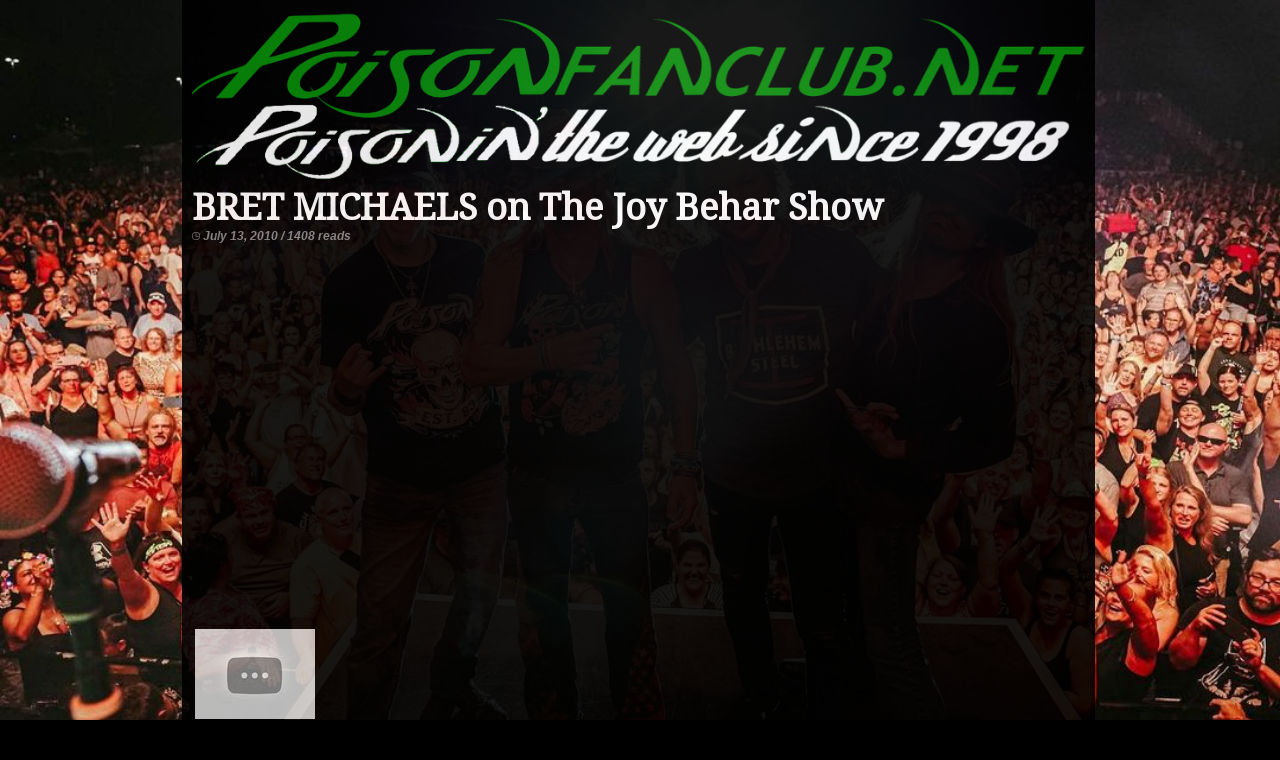

--- FILE ---
content_type: text/html
request_url: https://poisonfanclub.net/news/bret-michaels-on-the-joy-behar-show/
body_size: 17708
content:
<!DOCTYPE html><!--
              _                  __                  _       _                 _   
  _ __   ___ (_)___  ___  _ __  / _| __ _ _ __   ___| |_   _| |__   _ __   ___| |_ 
 | '_ \ / _ \| / __|/ _ \| '_ \| |_ / _` | '_ \ / __| | | | | '_ \ | '_ \ / _ \ __|
 | |_) | (_) | \__ \ (_) | | | |  _| (_| | | | | (__| | |_| | |_) || | | |  __/ |_ 
 | .__/ \___/|_|___/\___/|_| |_|_|  \__,_|_| |_|\___|_|\__,_|_.__(_)_| |_|\___|\__|
 |_|         P O I S O N I N '  T H E   W E B   S I N C E   1 9 9 8
-->
<html lang="en">
<head>
<meta charset="utf-8">
<title>BRET MICHAELS on The Joy Behar Show</title>
<meta name="description" content="Here&#039;s a sneak peek at tonight&#039;s interview with Bret Michaels. Rumors abound that Bret will become the next judge on &#034;American Idol.&#034; Here&#039;s what Mich.." />
<meta name="keywords" content="poison, bret michaels, c.c.deville, bobby dall, rikki rockett" />
<link rel="shortcut icon" href="../../favicon.ico">
<link rel="apple-touch-icon" href="../../apple-touch-icon.png">

<meta name="google-site-verification" content="yo6I5zUx0d6KAz0imJPWYZU2gpd2dN_WxXdDyJz2w6c" />

<link href="https://feeds.feedburner.com/poisonfanclubnet" rel="alternate" type="application/rss+xml" title="POISONFANCLUB.NET" />
<meta name="robots" content="index, follow" />
<meta name="googlebot" content="index, follow" />
<meta name="viewport" content="width=device-width, initial-scale=1, maximum-scale=1" />

<meta http-equiv="X-UA-Compatible" content="IE=edge" />

<link rel='dns-prefetch' href='//i.postimg.cc' />
<link rel='dns-prefetch' href='//code.jquery.com' />

<link rel="stylesheet" type="text/css" href="/web/desktop/css/responsive.css" />
<link rel="canonical" href="https://poisonfanclub.net/news/bret-michaels-on-the-joy-behar-show/">
 
<!--METADATA FACEBOOK OPEN GRAPH (OG)-->
<meta property="og:url" content="https://poisonfanclub.net/news/bret-michaels-on-the-joy-behar-show/" />
<meta property="og:title" content="BRET MICHAELS on The Joy Behar Show" />
<meta property="og:description" content="Here&#039;s a sneak peek at tonight&#039;s interview with Bret Michaels. Rumors abound that Bret will become the next judge on &#034;American Idol.&#034; Here&#039;s what Mich.." />
<meta property="og:image" content="http://poisonfanclub.net/web/common/imagenes/news/preview3.jpg" />
<meta property="og:image:width" content="200" />
<meta property="og:image:height" content="200" />
<meta property="og:site_name" content="POISONFANCLUB.NET | Poisonin&#039; the web since 1998" />
<meta property="fb:app_id" content="163482182914" />
<meta property="og:type" content="article" />
<meta property="article:author" content="https://www.facebook.com/poisonfanclub/" />
<meta property="article:publisher" content="https://www.facebook.com/poisonfanclub/" />
<meta property="article:published_time" content="2010-07-13T18:43:21+00:00" />
<!--/METADATA FACEBOOK OPEN GRAPH (OG)-->

<!-- TWITTER CARD -->
<meta name="twitter:card" content="summary">
<meta name="twitter:url" content="https://poisonfanclub.net/news/bret-michaels-on-the-joy-behar-show/">
<meta name="twitter:title" content="BRET MICHAELS on The Joy Behar Show">
<meta name="twitter:description" content="Here&#039;s a sneak peek at tonight&#039;s interview with Bret Michaels. Rumors abound that Bret will become the next judge on &#034;American Idol.&#034; Here&#039;s what Mich..">
<meta name="twitter:image" content="http://poisonfanclub.net/web/common/imagenes/news/preview3.jpg">
<meta name="twitter:site" content="@poisonfanclub">
<meta name="twitter:creator" content="@poisonfanclub">
<!--/TWITTER CARD -->

<!-- LD+JSON -->
<script type="application/ld+json">
{
  "@context" : "http://schema.org",
  "@type" : "NewsArticle",
  "headline" : "BRET MICHAELS on The Joy Behar Show",  
  "datePublished" : "2010-07-13",
  "dateModified" : "2010-07-13", 
  "image" : "http://poisonfanclub.net/web/common/imagenes/news/preview3.jpg",
  "description" : "Here&#039;s a sneak peek at tonight&#039;s interview with Bret Michaels. Rumors abound that Bret will become the next judge on &#034;American Idol.&#034; Here&#039;s what Mich..",
  "url" : "https://poisonfanclub.net/news/bret-michaels-on-the-joy-behar-show/",
  "mainEntityOfPage": {
    "@type": "WebPage",
    "@id": "https://poisonfanclub.net/news/bret-michaels-on-the-joy-behar-show/"
  },
  "author" : {
    "@type" : "Organization",
    "name" : "POISONFANCLUB.NET"
  },
  "publisher" : {
    "@type" : "Organization",
    "name" : "POISONFANCLUB.NET",
    "logo": {
          "@type": "ImageObject",
          "url": "https://poisonfanclub.net/web/common/imagenes/poisonfanclub.gif"
        }    
  }  
}
</script>
<!--/LD+JSON -->

<script>
function cargarYouTube(id) {
    const container = document.createElement('div');
    container.style.position = 'relative';
    container.style.width = '100%';
    container.style.paddingBottom = '56.25%';
    container.style.height = '0';
    container.style.overflow = 'hidden';
    container.style.margin = '16px 0';
    container.style.cursor = 'pointer';
    container.style.background = '#000';

    const thumbnail = document.createElement('img');
    thumbnail.src = `https://i.ytimg.com/vi/${id}/maxresdefault.jpg`;
    thumbnail.alt = 'Miniatura del vídeo';
    thumbnail.loading = 'lazy';
    thumbnail.style.position = 'absolute';
    thumbnail.style.top = '0';
    thumbnail.style.left = '0';
    thumbnail.style.width = '100%';
    thumbnail.style.height = '100%';
    thumbnail.style.objectFit = 'cover';
    thumbnail.style.transition = 'opacity 0.3s';

    const play = document.createElement('div');
    play.innerHTML = '▶';
    play.style.position = 'absolute';
    play.style.top = '50%';
    play.style.left = '50%';
    play.style.transform = 'translate(-50%, -50%)';
    play.style.color = '#fff';
    play.style.fontSize = '60px';
    play.style.opacity = '0.8';
    play.style.pointerEvents = 'none';

    container.appendChild(thumbnail);
    container.appendChild(play);

    thumbnail.onload = () => {
      if (thumbnail.naturalHeight < 100) {
        thumbnail.src = `https://i.ytimg.com/vi/${id}/hqdefault.jpg`;
      }
    };
    thumbnail.onerror = () => {
      thumbnail.src = `https://i.ytimg.com/vi/${id}/hqdefault.jpg`;
    };

    container.onclick = function () {
      const iframe = document.createElement('iframe');
      iframe.src = `https://www.youtube.com/embed/${id}?rel=0&autoplay=1`;
      iframe.style.position = 'absolute';
      iframe.style.top = '0';
      iframe.style.left = '0';
      iframe.style.width = '100%';
      iframe.style.height = '100%';
      iframe.style.border = 'none';
      iframe.allow = 'accelerometer; autoplay; clipboard-write; encrypted-media; gyroscope; picture-in-picture';
      iframe.allowFullscreen = true;
      iframe.loading = 'eager';
      iframe.referrerPolicy = 'strict-origin-when-cross-origin';

      container.innerHTML = '';
      container.appendChild(iframe);
      container.onclick = null;
    };

    const script = document.currentScript;
    script.parentNode.insertBefore(container, script);
}
</script>


<link rel="stylesheet" type="text/css" href="https://fonts.googleapis.com/css?family=Roboto+Slab%7CFjalla+One%7CDroid+Serif"><style>
html{background:url(/web/common/imagenes/background/index11.jpg) #000 no-repeat center center fixed;-webkit-background-size:cover;-moz-background-size:cover;-o-background-size:cover;background-size:cover}
body{height:100%;font-family:Trebuchet MS,Tahoma,Arial,Times New Roman;font-size:14px;color:#FFF;-webkit-font-smoothing:antialiased;-webkit-text-size-adjust:auto;-moz-text-size-adjust:auto;-ms-text-size-adjust:auto;margin:0 3px 0 0}
h1{font-family: 'Droid Serif', serif; font-size: 36px; margin: 0;}
iframe{ width: 100%; height:340px;}

.img-responsive {
    width: 100%;
    height:auto
}
.tabla-social {
    border-spacing: 0px;
    border-collapse: collapse;    
    width: 130px; 
    height: 32px;
}

.social{
    display: inline-block;
    padding: 3px; 
    width: 23%; 
    text-align: center;
}

#container{
    width: 100%;
}

#page{
    text-align: left;
    width:70%;
    padding:10px;
    margin:0 auto;
    background:#000;
    display:inline-block;
    opacity:0.9;
    filter:alpha(opacity = 70);
}

#article {
    text-align: justify; 
    display: inline-block; 
    width: 68%; vertical-align: top; 
    padding: 3px;
}

#related {
    display: inline-block; 
    width: 30%; 
    vertical-align: top; 
}

#latest {
    display: inline-block; 
    width: 100%; 
    padding: 2px;
}

@media only screen and (max-width: 1340px) {
    #article, #related { width:98%; }

}
@media only screen and (max-width: 1000px) {
    h1{ font-size: 33px;}
}
@media only screen and (max-width: 690px) {
    #page, #article, #related { width:98%; }
    h1{ font-size: 30px;}
}
@media only screen and (max-width: 500px) {
    h1{ font-size: 25px; }
    .social{ width: 21%; }
}
</style>
</head>
<body>
<div id="container">
    <center>
    <div id="page">
    	<a href="https://poisonfanclub.net" title="POISONFANCLUB.NET"><img src="../../web/common/imagenes/poisonfanclub.gif" alt="POISONFANCLUB.NET" class="img-responsive"></a>
    	<h1>BRET MICHAELS on The Joy Behar Show</h1>
    	<h2 style="font-size: 12px; font-style: italic; color: #848587; margin: 0;"><img src="../../web/common/imagenes/news/clock.png" alt="Date">&nbsp;July&nbsp;13,&nbsp;2010&nbsp;/&nbsp;1408&nbsp;reads</h2>
    	
    	<div id="article">
    		<object width="570" height="380"><param name="movie" value="http://www.youtube.com/v/7gP2HrYiYuQ&hl=es_ES&fs=1?rel=0&color1=0x3a3a3a&color2=0x999999"></param><param name="allowFullScreen" value="true"></param><param name="allowscriptaccess" value="always"></param><embed src="http://www.youtube.com/v/7gP2HrYiYuQ&hl=es_ES&fs=1?rel=0&color1=0x3a3a3a&color2=0x999999" type="application/x-shockwave-flash" allowscriptaccess="always" allowfullscreen="true" width="570" height="380"></embed></object> <br />
<a href="http://www.youtube.com/watch?v=7gP2HrYiYuQ" target="top"><img src="http://i4.ytimg.com/vi/7gP2HrYiYuQ/default.jpg" border="0"></a> <br />
 <br />
Here's a sneak peek at tonight's interview with Bret Michaels. Rumors abound that Bret will become the next judge on "American Idol." Here's what Michaels had to say. Tonight at 9 pm ET on HLN. <br />
<a href="http://joybehar.blogs.cnn.com/" target="top">http://joybehar.blogs.cnn.com</a><br><br>
    		
    		<!-- begin social -->
    		<!--<div style="background-color: #FF7B1A" class="social"><a href="https://feedburner.google.com/fb/a/mailverify?uri=poisonfanclubnet&amp;loc=en_US" target="top"><img src="/web/common/imagenes/social/email.png" border="0" alt="Subscribe!"></a></div>-->
    		<div style="background-color: #3C5B99" class="social"><a href="https://www.facebook.com/sharer/sharer.php?u=https%3A//poisonfanclub.net/news/bret-michaels-on-the-joy-behar-show/"><img src="/web/common/imagenes/social/fb.png" border="0" alt="Share on Facebook"></a></div>
    		<div style="background-color: #3CB2E7" class="social"><a href="https://twitter.com/home?status=BRET MICHAELS on The Joy Behar Show%20https%3A//poisonfanclub.net/news/bret-michaels-on-the-joy-behar-show/" target="top"><img src="/web/common/imagenes/social/tw.png" border="0" alt="Share on Twitter"></a></div>
    		<div style="background-color: #57BB63" class="social"><a href="whatsapp://send?text=http://poisonfanclub.net/news/bret-michaels-on-the-joy-behar-show/" data-action="share/whatsapp/share"><img src="/web/common/imagenes/social/whatsapp.png" border="0" alt="Share on Whatsapp"></a></div>
    		<div style="background-color: #E27023" class="social"><a href="javascript://" onclick="copyLink()"><img src="/web/common/imagenes/social/copy-link.png" border="0" alt="Copy Link"></a></div>
    		<textarea id="copy-link" style="display:none">https://poisonfanclub.net/news/bret-michaels-on-the-joy-behar-show/</textarea>
    		<div id="msg"></div>
    		<!-- end social -->    		
    		
    		    		
            <p></p>
    	</div>
    	
    	<div id="related">
    		<div class="section-subtitle" style="color: #D5D1CA; font-size: 30px">LATEST NEWS</div>
    		<div id="latest"><div style="display: inline-block; width: 38%; vertical-align: top;"><img src="https://i.postimg.cc/c1cDqCqW/ccdeville-thanks-the-fans-for-all-the-love-and-support-2.jpg" style="border:1px solid #FFF;" alt="C.C.DEVILLE Thanks The Fans For All The Love And Support"></div><div style="display: inline-block; width: 58%; padding: 5px; vertical-align: top;"><a href="../ccdeville-thanks-the-fans-for-all-the-love-and-support/" title="C.C.DEVILLE Thanks The Fans For All The Love And Support" style="font-family: 'Roboto Slab'; font-size: 13px;">C.C.DEVILLE Thanks The Fans For All The Love And Support</a><br><i style="font-size: 11px; color: #848587;">September&nbsp;11,&nbsp;2022&nbsp;/&nbsp;3880&nbsp;reads</i></div></div><div id="latest"><div style="display: inline-block; width: 38%; vertical-align: top;"><img src="https://i.postimg.cc/Gh00XH1j/rikki-rockett-till-next-time.jpg" style="border:1px solid #FFF;" alt="RIKKI ROCKETT &#34;Till Next Time!&#34;"></div><div style="display: inline-block; width: 58%; padding: 5px; vertical-align: top;"><a href="../rikki-rockett-till-next-time/" title="RIKKI ROCKETT &#34;Till Next Time!&#34;" style="font-family: 'Roboto Slab'; font-size: 13px;">RIKKI ROCKETT "Till Next Time!"</a><br><i style="font-size: 11px; color: #848587;">September&nbsp;11,&nbsp;2022&nbsp;/&nbsp;1826&nbsp;reads</i></div></div><div id="latest"><div style="display: inline-block; width: 38%; vertical-align: top;"><img src="https://i.postimg.cc/k4Pyz67x/bret-michaels-thanks-the-fans-and-invite-them-to-see-him-on-the-road-with-his-solo-band.jpg" style="border:1px solid #FFF;" alt="BRET MICHAELS Thanks The Fans And Invite Them To See Him On The Road With His Solo Band"></div><div style="display: inline-block; width: 58%; padding: 5px; vertical-align: top;"><a href="../bret-michaels-thanks-the-fans-and-invite-them-to-see-him-on-the-road-with-his-solo-band/" title="BRET MICHAELS Thanks The Fans And Invite Them To See Him On The Road With His Solo Band" style="font-family: 'Roboto Slab'; font-size: 13px;">BRET MICHAELS Thanks The Fans And Invite Them To See Him On The Road With His Solo Band</a><br><i style="font-size: 11px; color: #848587;">September&nbsp;11,&nbsp;2022&nbsp;/&nbsp;1772&nbsp;reads</i></div></div><div id="latest"><div style="display: inline-block; width: 38%; vertical-align: top;"><img src="https://i.postimg.cc/fRp8qGcK/defleppard-motley-poison.jpg" style="border:1px solid #FFF;" alt="POISON Las Vegas, NV (September 9) Video Available"></div><div style="display: inline-block; width: 58%; padding: 5px; vertical-align: top;"><a href="../poison-las-vegas-nv-september-9-video-available/" title="POISON Las Vegas, NV (September 9) Video Available" style="font-family: 'Roboto Slab'; font-size: 13px;">POISON Las Vegas, NV (September 9) Video Available</a><br><i style="font-size: 11px; color: #848587;">September&nbsp;10,&nbsp;2022&nbsp;/&nbsp;1695&nbsp;reads</i></div></div><div id="latest"><div style="display: inline-block; width: 38%; vertical-align: top;"><img src="https://i.postimg.cc/fRp8qGcK/defleppard-motley-poison.jpg" style="border:1px solid #FFF;" alt="POISON Seattle, WA (August 31) Video Available"></div><div style="display: inline-block; width: 58%; padding: 5px; vertical-align: top;"><a href="../poison-seattle-wa-august-31-video-available/" title="POISON Seattle, WA (August 31) Video Available" style="font-family: 'Roboto Slab'; font-size: 13px;">POISON Seattle, WA (August 31) Video Available</a><br><i style="font-size: 11px; color: #848587;">September&nbsp;1,&nbsp;2022&nbsp;/&nbsp;1275&nbsp;reads</i></div></div>	
    		    	</div>
    	
    	<p></p>
    	    	<center>
            <a href="https://poisonfanclub.net/archives/" title="News Archives"><img src="/web/common/imagenes/news_icon.png" border="0" ></a>&nbsp;
            <a href="https://poisonfanclub.net/tour/" title="Tour"><img src="/web/common/imagenes/tour_icon.png" border="0" ></a>&nbsp;
            <a href="https://twitter.com/poisonfanclub" target="top" title="Follow us on Twitter"><img src="/web/common/imagenes/tw_icon.png" border="0"></a>&nbsp;
            <a href="https://www.facebook.com/poisonfanclub/" target="top"  title="Join us on Facebook"><img src="/web/common/imagenes/fb_icon.png" border="0"></a>&nbsp;
            <a href="https://www.instagram.com/poisonfanclub/" target="top" title="Follow us on Instagram"><img src="/web/common/imagenes/ig_icon3.png" border="0"></a>
        </center>    	<hr style="border: 1px dashed #666;" />
    	<div class="footer">&copy;1998-2026&nbsp;POISONFANCLUB.NET&nbsp;|&nbsp; ALL POISONED RIGHTS RESERVED</div>    	
    </div>
    </center>
</div>

<script>
    function copyLink() {
        var copyText = document.getElementById("copy-link");
        copyText.style.display="block";
        copyText.select();
        document.execCommand("Copy");
        copyText.style.display="none";
        document.getElementById("msg").innerHTML="<center>Link Copied To Clipboard!</center>";
    }
</script>

<!-- begin special -->
<!-- end special -->

<script>
  (function(i,s,o,g,r,a,m){i['GoogleAnalyticsObject']=r;i[r]=i[r]||function(){
  (i[r].q=i[r].q||[]).push(arguments)},i[r].l=1*new Date();a=s.createElement(o),
  m=s.getElementsByTagName(o)[0];a.async=1;a.src=g;m.parentNode.insertBefore(a,m)
  })(window,document,'script','https://www.google-analytics.com/analytics.js','ga');

  ga('create', 'UA-15612495-1', 'auto');
  ga('send', 'pageview');
</script></body>
</html>

--- FILE ---
content_type: text/css
request_url: https://poisonfanclub.net/web/desktop/css/responsive.css
body_size: 13686
content:
html {
    background: url(/web/common/imagenes/background/index11.jpg) #000 no-repeat center center fixed;
    -webkit-background-size: cover;
    -moz-background-size: cover;
    -o-background-size: cover;
    background-size: cover;
}
body {
    height: 100%;
    font-family: Trebuchet MS, Tahoma, Arial, Times New Roman;
    font-size: 14px;
    color: #fff;
    -webkit-font-smoothing: antialiased;
    -webkit-text-size-adjust: auto;
    -moz-text-size-adjust: auto;
    -ms-text-size-adjust: auto;
    margin: 0 3px 0 0;
}
#page {
    width: 940px;
    padding: 10px;
    margin: auto;
    background: #000;
    display: inline-block;
    opacity: 0.9;
    filter: alpha(opacity = 70);
}
.bloque {
    display: inline-block;
    vertical-align: top;
    width: 100%;
    box-sizing: border-box;
    margin-left: auto;
    margin-right: auto;
    background: #999;
    padding: 1px;
    border: 1px solid #000;
    height: 100%;
}
.news-preview {
    display: inline-block;
    vertical-align: top;
    width: 30%;
    box-sizing: border-box;
    margin-left: auto;
    margin-right: auto;
    padding: 1px;
    border: 1px solid #000;
    height: 100%;
}
.news-info {
    display: inline-block;
    vertical-align: top;
    box-sizing: border-box;
    width: 69%;
    margin-left: auto;
    margin-right: auto;
    padding: 1px;
    border: 1px solid #000;
    height: 100%;
    text-align: left;
}
.no-preview {
    display: inline-block;
    vertical-align: top;
    box-sizing: border-box;
    width: 100%;
    margin-left: auto;
    margin-right: auto;
    padding: 1px;
    border: 1px solid #000;
    height: 100%;
}
.news-detail {
    position: relative;
    width: 100%;
    font-family: "Tahoma, Arial,Times New Roman";
    color: #fff;
    font-size: 13px;
    padding: 1;
    font-weight: normal;
    text-decoration: none;
}
.album-preview {
    display: inline-block;
    vertical-align: top;
    width: 11.5%;
    box-sizing: border-box;
    margin-left: auto;
    margin-right: auto;
    padding: 1px;
    border: 1px solid #000;
    height: 100%;
}
.album-info {
    display: inline-block;
    vertical-align: top;
    box-sizing: border-box;
    width: 87%;
    margin-left: auto;
    margin-right: auto;
    padding: 1px;
    border: 1px solid #000;
    height: 100%;
    text-align: left;
}
.album-name {
    font-weight: bold;
    font-family: "Roboto Slab", Courier New, Times New Roman;
}
.album-description {
    font-style: italic;
    font-size: 11px;
    color: #fff;
}
.album-comments {
    font-style: italic;
    font-size: 11px;
    color: #848587;
}
.letra_capital {
    display: inline-block;
    width: auto;
    margin-right: 6px;
    margin-top: 2px;
    float: left;
    background: #5e77aa;
    border: 1px solid black;
    font-size: 80px;
    line-height: 60px;
    padding-top: 1px;
    padding-right: 5px;
    font-family: tahoma, arial, times;
    font-weight: bold;
}
.boton {
    border: 1px solid #ccc;
    -moz-border-radius: 3px;
    -webkit-border-radius: 5px;
    font-size: 20px;
    width: 88%;
    height: 42px;
}
.input {
    border: 1px solid #ccc;
    font-size: 28px;
    color: gray;
    width: 87%;
    border-radius: 3px;
    -moz-border-radius: 4px;
    -webkit-border-radius: 4px;
}
.textarea-profile {
    width: 100%;
    box-sizing: border-box;
    border: 1px solid #ccc;
    border-radius: 3px;
    -moz-border-radius: 4px;
    -webkit-border-radius: 4px;
    -webkit-box-sizing: border-box;
    -moz-box-sizing: border-box;
    font-size: 10pt;
    resize: none;
}
.input-profile {
    border: 1px solid #ccc;
    font-family: Tahoma, Trebuchet MS, Arial, Times New Roman;
    font-size: 14pt;
    width: 100%;
    border-radius: 3px;
    -moz-border-radius: 4px;
    -webkit-border-radius: 4px;
    -webkit-box-sizing: border-box;
    -moz-box-sizing: border-box;
}
.select-profile {
    background: #fff;
    border: 1px solid #ccc;
    font-family: Tahoma, Trebuchet MS, Arial, Times New Roman;
    font-size: 14pt;
    border-radius: 3px;
    -moz-border-radius: 4px;
    -webkit-border-radius: 4px;
    -webkit-box-sizing: border-box;
    -moz-box-sizing: border-box;
}
.boton-profile {
    border: 1px solid #ccc;
    -moz-border-radius: 3px;
    -webkit-border-radius: 5px;
    font-size: 20px;
    width: 100%;
    height: 42px;
}
.section-menu {
    font-family: "Fjalla One", Times New Roman;
    font-size: 41px;
    font-weight: bold;
}
.section-title {
    font-family: "Fjalla One", Times New Roman;
    font-size: 32px;
    font-weight: bold;
}
.section-subtitle {
    font-family: "Fjalla One", Times New Roman;
    font-size: 22px;
    font-weight: bold;
}
.img-circular {
    display: block;
    width: 50px;
    height: 50px;
    margin-top: 1px;
    background-size: cover;
    background-repeat: no-repeat;
    background-position: center center;
    -webkit-border-radius: 99em;
    -moz-border-radius: 99em;
    border-radius: 99em;
    border: 3px solid #eee;
}
.img-profile {
    width: 80px;
    height: 80px;
    background-size: cover;
    display: block;
    border-radius: 80px;
    -webkit-border-radius: 80px;
    -moz-border-radius: 80px;
    border: 3px solid #eee;
}
.user-profile {
    font-family: "Roboto Slab", Times New Roman;
    font-size: 22px;
    font-weight: bold;
}
.footer {
    font-size: 10px;
    color: #848587;
}
.div-currentPage {
    display: inline-block;
    background: #848587;
    padding: 5px;
    width: auto;
    margin: 1px;
    text-align: center;
}

/*
video {
    position: fixed;
    top: 50%;
    left: 50%;
    min-width: 100%;
    min-height: 100%;
    width: auto;
    height: auto;
    z-index: -100;
    transform: translateX(-50%) translateY(-50%);
    background: url("http://i197.photobucket.com/albums/aa114/poisonfanclub/background/bgweb.jpg") no-repeat;
    background-size: cover;
    transition: 1s opacity;
}
*/

h1,
h2 {
    margin-top: 0;
}
p {
    line-height: 1.5;
}
ul {
    list-style-type: none;
    margin: 10px;
    padding: 0px;
    top: 0px;
}
li {
    list-style-type: none;
}
hr {
    border: 1px dashed #848587;
}
img {
    max-width: 100%;
    height: auto;
    width: auto9;
}
.titulo {
    font-family: "Roboto Slab", Trebuchet MS, Tahoma, Arial, Times New Roman;
    font-size: 20px;
    color: #fff;
    padding: 3;
    font-weight: bold;
    text-decoration: none;
}
.subtitulo {
    font-family: "Roboto Slab", Trebuchet MS, Tahoma, Arial, Times New Roman;
    font-size: 16px;
    color: #fff;
    padding: 3;
    font-weight: bold;
    text-decoration: none;
}
.tiny {
    font-family: Tahoma;
    font-size: 11px;
}
a:link {
    color: #fff;
    text-decoration: none;
}
a:visited {
    color: #fff;
    text-decoration: none;
}
a:hover {
    color: #fff;
    text-decoration: underline;
}
a:active {
    color: #fff;
    text-decoration: none;
}
a:link#gl {
    color: #0f0;
    text-decoration: underline;
}
a:visited#gl {
    color: red;
    text-decoration: underline;
}
a:hover#gl {
    color: #0f0;
    text-decoration: underline;
}
@media only screen and (max-width: 1920px) {
    .news-preview {
        width: 16%;
    }
    .news-info {
        width: 83%;
    }
}
@media only screen and (max-width: 1280px) {
    .news-preview {
        width: 16%;
    }
    .news-info {
        width: 83%;
    }
}
@media only screen and (max-width: 1024px) {
    .news-preview {
        width: 16%;
    }
    .news-info {
        width: 83%;
    }
}
@media only screen and (max-width: 960px) {
    .news-preview {
        width: 16%;
    }
    .news-info {
        width: 83%;
    }
}
@media only screen and (max-width: 853px) {
    #page {
        width: 820px;
    }
    .news-preview {
        width: 18%;
    }
    .news-info {
        width: 81%;
    }
}
@media only screen and (max-width: 800px) {
    #bgvid {
        display: none;
    }
    #page {
        width: 780px;
    }
    .panel {
        width: 240px;
    }
    .news-preview {
        width: 18%;
    }
    .news-info {
        width: 81%;
    }
}
@media only screen and (max-width: 770px) {
    #page {
        width: 750px;
    }
    .panel {
        width: 230px;
    }
    .news-preview {
        width: 18%;
    }
    .news-info {
        width: 81%;
    }
}
@media only screen and (max-width: 768px) {
    #page {
        width: 748px;
    }
    .panel {
        width: 210px;
    }
    .news-preview {
        width: 18%;
    }
    .news-info {
        width: 81%;
    }
}
@media only screen and (max-width: 736px) {
    #page {
        width: 714px;
    }
    .panel {
        width: 110px;
    }
    .news-preview {
        width: 18%;
    }
    .news-info {
        width: 81%;
    }
}
@media only screen and (max-width: 720px) {
    #page {
        width: 708px;
    }
    .panel {
        width: 110px;
    }
    .news-preview {
        width: 18%;
    }
    .news-info {
        width: 81%;
    }
}
@media only screen and (max-width: 700px) {
    #page {
        width: 680px;
    }
    .panel {
        width: 200px;
    }
    .news-preview {
        width: 20%;
    }
    .news-info {
        width: 79%;
    }
}
@media only screen and (max-width: 667px) {
    #page {
        width: 640px;
    }
    .panel {
        width: 190px;
    }
    .news-preview {
        width: 23%;
    }
    .news-info {
        width: 76%;
    }
    .album-preview {
        width: 13%;
    }
    .album-info {
        width: 86%;
    }
}
@media only screen and (max-width: 640px) {
    #page {
        width: 620px;
    }
    .panel {
        width: 190px;
    }
    .news-preview {
        width: 25%;
    }
    .news-info {
        width: 74%;
    }
}
@media only screen and (max-width: 603px) {
    #page {
        width: 580px;
    }
    .panel {
        width: 180px;
    }
    .news-preview {
        width: 23%;
    }
    .news-info {
        width: 76%;
    }
}
@media only screen and (max-width: 600px) {
    #page {
        width: 580px;
    }
    .panel {
        width: 180px;
    }
    .news-preview {
        width: 23%;
    }
    .news-info {
        width: 76%;
    }
}
@media only screen and (max-width: 568px) {
    #page {
        width: 545px;
    }
    .panel {
        width: 170px;
    }
}
@media only screen and (max-width: 540px) {
    #page {
        width: 520px;
    }
    .panel {
        width: 170px;
    }
    .album-preview {
        width: 14%;
    }
    .album-info {
        width: 85%;
    }
}
@media only screen and (max-width: 533px) {
    #page {
        width: 515px;
    }
    .panel {
        width: 160px;
    }
    .album-preview {
        width: 15%;
    }
    .album-info {
        width: 84%;
    }
}
@media only screen and (max-width: 480px) {
    #page {
        width: 460px;
    }
    .panel {
        width: 160px;
    }
    .news-info {
        width: 68%;
    }
    .album-preview {
        width: 17%;
    }
    .album-info {
        width: 82%;
    }
}
@media only screen and (max-width: 414px) {
    #page {
        width: 390px;
    }
    .panel {
        width: 150px;
    }
    .album-preview {
        width: 22%;
    }
    .album-info {
        width: 76%;
    }
}
@media only screen and (max-width: 375px) {
    #page {
        width: 350px;
    }
    .panel {
        width: 150px;
    }
    .album-preview {
        width: 24%;
    }
    .album-info {
        width: 74%;
    }
}
@media only screen and (max-width: 360px) {
    #page {
        width: 340px;
    }
    .panel {
        width: 150px;
    }
}
@media only screen and (max-width: 320px) {
    #page {
        width: 300px;
        font: 12px Trebuchet MS, Tahoma, Arial, Times New Roman;
        padding: 0px;
    }
    img#menu-icon {
        width: 30px;
        height: 30px;
    }
    img#menu-back {
        width: 22px;
        height: 30px;
    }
    .panel {
        width: 115px;
        padding: 4px;
    }
    .img-circular {
        width: 100px;
        height: 100px;
    }
    .menu-item {
        font-size: 12px;
    }
    .section-title {
        font-size: 25px;
    }
    .titulo {
        font-size: 18px;
    }
    .album-preview {
        width: 26%;
    }
    .album-info {
        width: 72%;
    }
    .footer {
        font-size: 9px;
    }
}
@media only screen and (max-width: 240px) {
    #page {
        width: 220px;
        font-size: 11px;
    }
    .panel {
        width: 110px;
        padding: 3px;
    }
    .img-circular {
        width: 80px;
        height: 80px;
    }
    .img-profile {
        width: 50px;
        height: 50px;
    }
    .user-profile {
        font-size: 16px;
    }
    .menu-item {
        font-size: 11px;
    }
    .section-title {
        font-size: 22px;
    }
    .section-subtitle {
        font-size: 20px;
    }
    .titulo {
        font-size: 16px;
    }
    .album-preview {
        width: 32%;
    }
    .album-info {
        width: 66%;
    }
    .album-description {
        font-size: 9px;
    }
    .album-comments {
        font-size: 9px;
    }
    .footer {
        font-size: 6px;
        font-family: Arial;
    }
}
